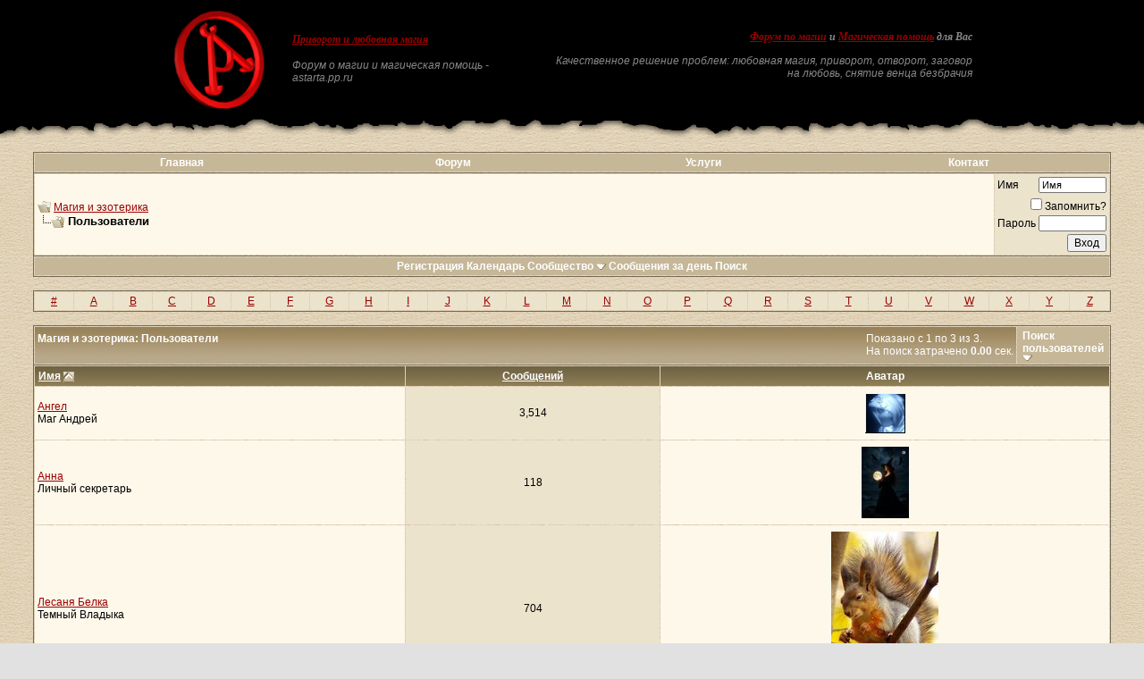

--- FILE ---
content_type: text/html; charset=windows-1251
request_url: http://www.astarta.pp.ru/forum/memberlist.php?s=26094135a82f17a74ae20c52f22c82f3
body_size: 7320
content:
<!DOCTYPE html PUBLIC "-//W3C//DTD XHTML 1.0 Transitional//EN" "http://www.w3.org/TR/xhtml1/DTD/xhtml1-transitional.dtd">
<!-- BEGIN TEMPLATE: memberlist -->

<html xmlns="http://www.w3.org/1999/xhtml" dir="ltr" lang="ru">
<head>
<!-- BEGIN TEMPLATE: headinclude -->
<meta http-equiv="Content-Type" content="text/html; charset=windows-1251" />
<meta name=viewport content="width=device-width, initial-scale=1">
<meta name="generator" content="vBulletin 3.8.7" />

<meta name="keywords" content="Приворот, Магия, Черная, Белая, Порча, Остуда, Отсушка, Отворот, Проклятие, Сглаз, Заговор, Колдовство, Сниятие, Установка, Защита, Зла, Добра, Каббала, Вуду, Гадание, Таро, Предсказание, Гороскоп, Талисман, Любовь" />
<meta name="description" content="Форум по магии, обсуждение всех разновидностей магии: любовная магия и приворот. Ритуал отворот и разновидности черной магии. Белая магия для помощи близким и себе, все виды воздействий. Магические услуги и различная магическая помощь. Сборник книги о магии. Сонник и заговоры на любовь. Хиромантия. Чат по магии." />


<!-- CSS Stylesheet -->

<!-- CSS Stylesheet -->
<style type="text/css" id="vbulletin_css">
/**
* vBulletin 3.8.7 CSS
* Style: 'Astarta style'; Style ID: 3
*/
body
{
	background: #E1E1E2 url(images/astarta_style/gradients/fon.gif);
	color: #000000;
	font: 12px georgia, verdana, geneva, lucida, 'lucida grande', arial, helvetica, sans-serif;
	margin: 0px 0px 0px 0px;
	padding: 0px;
}
a:link, body_alink
{
	color: #990000;
}
a:visited, body_avisited
{
	color: #990000;
}
a:hover, a:active, body_ahover
{
	color: #FF0000;
}
td, th, p, li
{
	font: 12px georgia, verdana, geneva, lucida, 'lucida grande', arial, helvetica, sans-serif;
}
.tborder
{
	color: #000000;
	border: 1px solid #736A55;
}
.tcat
{
	background: #9A885D url(images/astarta_style/gradients/gradient_tcat.gif) repeat-x top left;
	color: #FFFFFF;
	font: bold 12px georgia, verdana, geneva, lucida, 'lucida grande', arial, helvetica, sans-serif;
}
.tcat a:link, .tcat_alink
{
	color: #ffffff;
	text-decoration: none;
}
.tcat a:visited, .tcat_avisited
{
	color: #ffffff;
	text-decoration: none;
}
.tcat a:hover, .tcat a:active, .tcat_ahover
{
	color: #FFFF66;
	text-decoration: underline;
}
.thead
{
	background: #9A885D url(images/astarta_style/gradients/gradient_thead.gif) repeat-x top left;
	color: #FFFFFF;
	font: bold 12px georgia, tahoma, verdana, geneva, lucida, 'lucida grande', arial, helvetica, sans-serif;
}
.thead a:link, .thead_alink
{
	color: #FFFFFF;
}
.thead a:visited, .thead_avisited
{
	color: #FFFFFF;
}
.thead a:hover, .thead a:active, .thead_ahover
{
	color: #FFFF00;
}
.tfoot
{
	background: #736A55;
	color: #E0E0E0;
}
.tfoot a:link, .tfoot_alink
{
	color: #E0E0E0;
}
.tfoot a:visited, .tfoot_avisited
{
	color: #E0E0E0;
}
.tfoot a:hover, .tfoot a:active, .tfoot_ahover
{
	color: #FFFF66;
}
.alt1, .alt1Active
{
	background: #FEF8EB;
	color: #000000;
}
.alt2, .alt2Active
{
	background: #ECE3CD;
	color: #000000;
}
.inlinemod
{
	background: #FFFFCC;
	color: #000000;
}
.wysiwyg
{
	background: #FEF8EB;
	color: #000000;
	font: 12px georgia, verdana, geneva, lucida, 'lucida grande', arial, helvetica, sans-serif;
	margin: 5px 10px 10px 10px;
	padding: 0px;
}
textarea, .bginput
{
	font: 12px georgia, verdana, geneva, lucida, 'lucida grande', arial, helvetica, sans-serif;
}
.bginput option, .bginput optgroup
{
	font-size: 12px;
	font-family: georgia, verdana, geneva, lucida, 'lucida grande', arial, helvetica, sans-serif;
}
.button
{
	font: 12px georgia, verdana, geneva, lucida, 'lucida grande', arial, helvetica, sans-serif;
}
select
{
	font: 12px georgia, verdana, geneva, lucida, 'lucida grande', arial, helvetica, sans-serif;
}
option, optgroup
{
	font-size: 12px;
	font-family: georgia, verdana, geneva, lucida, 'lucida grande', arial, helvetica, sans-serif;
}
.smallfont
{
	font: 12px georgia, verdana, geneva, lucida, 'lucida grande', arial, helvetica, sans-serif;
}
.time
{
	color: #666666;
}
.navbar
{
	font: 12px georgia, verdana, geneva, lucida, 'lucida grande', arial, helvetica, sans-serif;
}
.highlight
{
	color: #FF0000;
	font-weight: bold;
}
.fjsel
{
	background: #948155;
	color: #E0E0E0;
}
.fjdpth0
{
	background: #F7F7F7;
	color: #000000;
}
.panel
{
	background: #F7F3E8 url(images/astarta_style/gradients/gradient_panel.gif) repeat-x top left;
	color: #000000;
	padding: 10px;
	border: 2px outset;
}
.panelsurround
{
	background: #E9E4D9 url(images/astarta_style/gradients/gradient_panelsurround.gif) repeat-x top left;
	color: #000000;
}
legend
{
	color: #440000;
	font: 12px georgia, tahoma, verdana, geneva, lucida, 'lucida grande', arial, helvetica, sans-serif;
}
.vbmenu_control
{
	background: #C5B797;
	color: #FFFFFF;
	font: bold 12px georgia, tahoma, verdana, geneva, lucida, 'lucida grande', arial, helvetica, sans-serif;
	padding: 3px 6px 3px 6px;
}
.vbmenu_control a:link, .vbmenu_control_alink
{
	color: #FFFFFF;
	text-decoration: none;
}
.vbmenu_control a:visited, .vbmenu_control_avisited
{
	color: #FFFFFF;
	text-decoration: none;
}
.vbmenu_control a:hover, .vbmenu_control a:active, .vbmenu_control_ahover
{
	color: #FFFFFF;
	text-decoration: underline;
}
.vbmenu_popup
{
	background: #FFFFFF;
	color: #000000;
	border: 1px solid #0B198C;
}
.vbmenu_option
{
	background: #DAD1BC;
	color: #000000;
	font: 12px georgia, verdana, geneva, lucida, 'lucida grande', arial, helvetica, sans-serif;
	white-space: nowrap;
	cursor: pointer;
}
.vbmenu_option a:link, .vbmenu_option_alink
{
	color: #330000;
	text-decoration: none;
}
.vbmenu_option a:visited, .vbmenu_option_avisited
{
	color: #330000;
	text-decoration: none;
}
.vbmenu_option a:hover, .vbmenu_option a:active, .vbmenu_option_ahover
{
	color: #FFFFFF;
	text-decoration: none;
}
.vbmenu_hilite
{
	background: #9F906E;
	color: #FFFFFF;
	font: 12px georgia, verdana, geneva, lucida, 'lucida grande', arial, helvetica, sans-serif;
	white-space: nowrap;
	cursor: pointer;
}
.vbmenu_hilite a:link, .vbmenu_hilite_alink
{
	color: #FFFFFF;
	text-decoration: none;
}
.vbmenu_hilite a:visited, .vbmenu_hilite_avisited
{
	color: #FFFFFF;
	text-decoration: none;
}
.vbmenu_hilite a:hover, .vbmenu_hilite a:active, .vbmenu_hilite_ahover
{
	color: #FFFFFF;
	text-decoration: none;
}
/* ***** styling for 'big' usernames on postbit etc. ***** */
.bigusername { font-size: 14pt; }

/* ***** small padding on 'thead' elements ***** */
td.thead, th.thead, div.thead { padding: 4px; }

/* ***** basic styles for multi-page nav elements */
.pagenav a { text-decoration: none; }
.pagenav td { padding: 2px 4px 2px 4px; }

/* ***** de-emphasized text */
.shade, a.shade:link, a.shade:visited { color: #777777; text-decoration: none; }
a.shade:active, a.shade:hover { color: #FF4400; text-decoration: underline; }
.tcat .shade, .thead .shade, .tfoot .shade { color: #DDDDDD; }

/* ***** define margin and font-size for elements inside panels ***** */
.fieldset { margin-bottom: 6px; }
.fieldset, .fieldset td, .fieldset p, .fieldset li { font-size: 11px; }
BODY { MARGIN: 0px; COLOR: black; FONT-FAMILY: times new roman, serif;}
.my { FONT-FAMILY: Georgia; FONT-SIZE: 12px;}
.top_phrase { FONT-FAMILY:Verdana;FONT-WEIGHT:bold;FONT-SIZE:11px;COLOR:#888888;}
.fonup { background-color: #000000; background-image: url(images/astarta_style/gradients/fon_top.gif); background-repeat: repeat-x; background-position: bottom left;}
.fondown { background-color: #ffffff; background-image: url(images/astarta_style/gradients/fon_bottom.gif); background-repeat: repeat-x; background-position: top left;}
</style>
<link rel="stylesheet" type="text/css" href="clientscript/vbulletin_important.css?v=387" />


<!-- / CSS Stylesheet -->

<script type="text/javascript" src="clientscript/yui/yahoo-dom-event/yahoo-dom-event.js?v=387"></script>
<script type="text/javascript" src="clientscript/yui/connection/connection-min.js?v=387"></script>
<script type="text/javascript">
<!--
var SESSIONURL = "s=664816be9448b5a18dc19ae38f98d8ff&";
var SECURITYTOKEN = "guest";
var IMGDIR_MISC = "images/astarta_style/misc";
var vb_disable_ajax = parseInt("0", 10);
// -->
</script>
<script type="text/javascript" src="clientscript/vbulletin_global.js?v=387"></script>
<script type="text/javascript" src="clientscript/vbulletin_menu.js?v=387"></script>


	<link rel="alternate" type="application/rss+xml" title="Магия и эзотерика RSS Feed" href="external.php?type=RSS2" />
	

<!-- END TEMPLATE: headinclude -->
	<title>Магия и эзотерика - Пользователи</title>
</head>
<body>
<!-- BEGIN TEMPLATE: header -->
<!-- logo -->
<table width="100%" height="100%" align="center" cellSpacing=0 cellPadding=0 border=0>
  <tr>
    <td class="fonup" valign="top" align="middle" background="images/astarta_style/gradients/fon_top.gif" height="155">
      <table width="70%" height="155" align="center" cellSpacing="0" cellPadding="0" border="0">
        <tr><td height="10"></td></tr>
        <tr>
		<td class="top_phrase" width="115" vAlign="top">
		  
		  <a href="index.php?s=664816be9448b5a18dc19ae38f98d8ff"><img src="/img/logo.gif" width="105" height="113" border="0" alt="Магия и эзотерика" /></a>
		  
		  </td>
		  
		  <td class="top_phrase" width="245" vAlign="top" align="left">
		  
		  <br /><p align="left"><h1><span style="font-size: 12px; font-style:italic"><b><a href="/">Приворот и любовная магия</a></b></span></h1></p>
		  
		  <p><i>Форум о магии и магическая помощь - astarta.pp.ru</i></p>
		  
		  </td>
          
		  <td class="top_phrase" width=400 align="right" valign="top">
		  
		  <br /><br /><span style="font-size: 12px; font-style:italic"><b><a href="index.php">Форум по магии</a> и <a href="magic.php">Магическая помощь</a> для Вас</b></span>
		  
		  <p><i>Качественное решение проблем: любовная магия, приворот, отворот, заговор на любовь, снятие венца безбрачия</i></p>
          
          
		  </td>
        </tr>
      </table>
    </td>
  </tr>
</table>
<!-- /logo -->

<!-- content table -->
<!-- BEGIN TEMPLATE: spacer_open -->
<!-- open content container -->

<div align="center">
	<div class="page" style="width:95%; text-align:left">
		<div style="padding:0px 5px 0px 5px" align="left">

<!-- END TEMPLATE: spacer_open -->



<!-- BEGIN TEMPLATE: ad_header_end -->

<!-- END TEMPLATE: ad_header_end -->
<!-- END TEMPLATE: header -->
<!-- BEGIN TEMPLATE: navbar -->
<br />
<!-- nav buttons bar -->
<div class="tborder" style="padding:1px; border-bottom-width:0px">
	<table cellpadding="0" cellspacing="0" border="0" width="100%" align="center">
	<tr align="center">
<td class="vbmenu_control"><a href="http://astarta.pp.ru">Главная</a></td>
<td class="vbmenu_control"><a href="http://astarta.pp.ru/forum">Форум</a></td>
<td class="vbmenu_control"><a href="/forum/magic.php">Услуги</a></td>
<td class="vbmenu_control"><a href="/forum/forkont.php">Контакт</a></td>
		</tr>
	</table>
</div>
<!-- / nav buttons bar -->
<!-- breadcrumb, login, pm info -->
<table class="tborder" cellpadding="3" cellspacing="1" border="0" width="100%" align="center">
<tr>
	<td class="alt1" width="100%">
		
			<table cellpadding="0" cellspacing="0" border="0">
			<tr valign="bottom">
				<td><a href="#" onclick="history.back(1); return false;"><img src="images/astarta_style/misc/navbits_start.gif" alt="Вернуться" border="0" /></a></td>
				<td>&nbsp;</td>
				<td width="100%"><span class="navbar"><a href="index.php?s=664816be9448b5a18dc19ae38f98d8ff" accesskey="1">Магия и эзотерика</a></span> </td>
			</tr>
			<tr>
				<td class="navbar" style="font-size:10pt; padding-top:1px" colspan="3"><a href="/forum/memberlist.php?s=26094135a82f17a74ae20c52f22c82f3"><img class="inlineimg" src="images/astarta_style/misc/navbits_finallink_ltr.gif" alt="Перезагрузить страницу" border="0" /></a> <strong><!-- BEGIN TEMPLATE: navbar_link -->

	Пользователи


<!-- END TEMPLATE: navbar_link --></strong></td>
			</tr>
			</table>
		
	</td>

	<td class="alt2" nowrap="nowrap" style="padding:0px">
		<!-- login form -->
		<form action="login.php?do=login" method="post" onsubmit="md5hash(vb_login_password, vb_login_md5password, vb_login_md5password_utf, 0)">
		<script type="text/javascript" src="clientscript/vbulletin_md5.js?v=387"></script>
		<table cellpadding="0" cellspacing="3" border="0">
		<tr>
			<td class="smallfont" style="white-space: nowrap;"><label for="navbar_username">Имя</label></td>
			<td><input type="text" class="bginput" style="font-size: 11px" name="vb_login_username" id="navbar_username" size="10" accesskey="u" tabindex="101" value="Имя" onfocus="if (this.value == 'Имя') this.value = '';" /></td>
		</tr>
<tr ALIGN=RIGHT>
<td colspan="2" class="smallfont" nowrap="nowrap"><label for="cb_cookieuser_navbar"><input type="checkbox" name="cookieuser" value="1" tabindex="103" id="cb_cookieuser_navbar" accesskey="c" />Запомнить?</label></td>
		</tr>
		<tr>
			<td class="smallfont"><label for="navbar_password">Пароль</label></td>
			<td><input type="password" class="bginput" style="font-size: 11px" name="vb_login_password" id="navbar_password" size="10" tabindex="102" /></td>
</tr>
<tr ALIGN=RIGHT>
			<td colspan="2"><input type="submit" class="button" value="Вход" tabindex="104" title="Введите ваше имя пользователя и пароль, чтобы войти, или нажмите кнопку 'Регистрация', чтобы зарегистрироваться." accesskey="s" /></td>
		</tr>
		</table>
		<input type="hidden" name="s" value="664816be9448b5a18dc19ae38f98d8ff" />
		<input type="hidden" name="securitytoken" value="guest" />
		<input type="hidden" name="do" value="login" />
		<input type="hidden" name="vb_login_md5password" />
		<input type="hidden" name="vb_login_md5password_utf" />
		</form>
		<!-- / login form -->
	</td>

</tr>
</table>
<!-- / breadcrumb, login, pm info -->

<!-- nav buttons bar -->
<div class="tborder" style="padding:1px; border-top-width:0px">
	<table width="100%" cellpadding="0" cellspacing="0" border="0" align="center">
	<tr align="center">
	<td class="vbmenu_control">
		
		
			<a href="register.php?s=664816be9448b5a18dc19ae38f98d8ff" rel="nofollow">Регистрация</a>
		
		
		<a href="calendar.php?s=664816be9448b5a18dc19ae38f98d8ff">Календарь</a>
		
			<a id="community" href="/forum/memberlist.php?&amp;nojs=1#community" rel="nofollow" accesskey="6">Сообщество</a> <script type="text/javascript"> vbmenu_register("community"); </script>
		
		
			
				
				<a href="search.php?s=664816be9448b5a18dc19ae38f98d8ff&amp;do=getdaily" accesskey="2">Сообщения за день</a>
				
				<a id="navbar_search" href="search.php?s=664816be9448b5a18dc19ae38f98d8ff" accesskey="4" rel="nofollow">Поиск</a> 
			
			
		
		
		
		</td>
		</tr>
	</table>
</div>
<!-- / nav buttons bar -->

<br />






<!-- NAVBAR POPUP MENUS -->

	
	<!-- community link menu -->
	<div class="vbmenu_popup" id="community_menu" style="display:none;margin-top:3px" align="left">
		<table cellpadding="4" cellspacing="1" border="0">
		<tr><td class="thead">Ссылки сообщества</td></tr>
		
		
		
		
		
			<tr><td class="vbmenu_option"><a href="memberlist.php?s=664816be9448b5a18dc19ae38f98d8ff">Пользователи</a></td></tr>
		
		
		</table>
	</div>
	<!-- / community link menu -->
	
	
	
	<!-- header quick search form -->
	<div class="vbmenu_popup" id="navbar_search_menu" style="display:none;margin-top:3px" align="left">
		<table cellpadding="4" cellspacing="1" border="0">
		<tr>
			<td class="thead">Поиск по форуму</td>
		</tr>
		<tr>
			<td class="vbmenu_option" title="nohilite">
				<form action="search.php?do=process" method="post">

					<input type="hidden" name="do" value="process" />
					<input type="hidden" name="quicksearch" value="1" />
					<input type="hidden" name="childforums" value="1" />
					<input type="hidden" name="exactname" value="1" />
					<input type="hidden" name="s" value="664816be9448b5a18dc19ae38f98d8ff" />
					<input type="hidden" name="securitytoken" value="guest" />
					<div><input type="text" class="bginput" name="query" size="25" tabindex="1001" /><input type="submit" class="button" value="Вперёд" tabindex="1004" /></div>
					<div style="margin-top:3px">
						<label for="rb_nb_sp0"><input type="radio" name="showposts" value="0" id="rb_nb_sp0" tabindex="1002" checked="checked" />Отобразить темы</label>
						&nbsp;
						<label for="rb_nb_sp1"><input type="radio" name="showposts" value="1" id="rb_nb_sp1" tabindex="1003" />Отображать сообщения</label>
					</div>
				</form>
			</td>
		</tr>
		
		<tr>
			<td class="vbmenu_option"><a href="search.php?s=664816be9448b5a18dc19ae38f98d8ff" accesskey="4" rel="nofollow">Расширенный поиск</a></td>
		</tr>
		
		</table>
	</div>
	<!-- / header quick search form -->
	
	
	
<!-- / NAVBAR POPUP MENUS -->

<!-- PAGENAV POPUP -->
	<div class="vbmenu_popup" id="pagenav_menu" style="display:none">
		<table cellpadding="4" cellspacing="1" border="0">
		<tr>
			<td class="thead" nowrap="nowrap">К странице...</td>
		</tr>
		<tr>
			<td class="vbmenu_option" title="nohilite">
			<form action="index.php" method="get" onsubmit="return this.gotopage()" id="pagenav_form">
				<input type="text" class="bginput" id="pagenav_itxt" style="font-size:11px" size="4" />
				<input type="button" class="button" id="pagenav_ibtn" value="Вперёд" />
			</form>
			</td>
		</tr>
		</table>
	</div>
<!-- / PAGENAV POPUP -->




<!-- BEGIN TEMPLATE: ad_navbar_below -->

<!-- END TEMPLATE: ad_navbar_below -->
<!-- END TEMPLATE: navbar -->

<table class="tborder" cellpadding="3" cellspacing="1" border="0" width="100%" align="center">
<tr align="center">
	<!-- BEGIN TEMPLATE: memberlist_letter -->

<td class="alt2" width="3%"><a href="memberlist.php?s=664816be9448b5a18dc19ae38f98d8ff&amp;ltr=%23&amp;pp=30&amp;sort=username&amp;order=asc">#</a></td>

<!-- END TEMPLATE: memberlist_letter --><!-- BEGIN TEMPLATE: memberlist_letter -->

<td class="alt2" width="3%"><a href="memberlist.php?s=664816be9448b5a18dc19ae38f98d8ff&amp;ltr=A&amp;pp=30&amp;sort=username&amp;order=asc">A</a></td>

<!-- END TEMPLATE: memberlist_letter --><!-- BEGIN TEMPLATE: memberlist_letter -->

<td class="alt2" width="3%"><a href="memberlist.php?s=664816be9448b5a18dc19ae38f98d8ff&amp;ltr=B&amp;pp=30&amp;sort=username&amp;order=asc">B</a></td>

<!-- END TEMPLATE: memberlist_letter --><!-- BEGIN TEMPLATE: memberlist_letter -->

<td class="alt2" width="3%"><a href="memberlist.php?s=664816be9448b5a18dc19ae38f98d8ff&amp;ltr=C&amp;pp=30&amp;sort=username&amp;order=asc">C</a></td>

<!-- END TEMPLATE: memberlist_letter --><!-- BEGIN TEMPLATE: memberlist_letter -->

<td class="alt2" width="3%"><a href="memberlist.php?s=664816be9448b5a18dc19ae38f98d8ff&amp;ltr=D&amp;pp=30&amp;sort=username&amp;order=asc">D</a></td>

<!-- END TEMPLATE: memberlist_letter --><!-- BEGIN TEMPLATE: memberlist_letter -->

<td class="alt2" width="3%"><a href="memberlist.php?s=664816be9448b5a18dc19ae38f98d8ff&amp;ltr=E&amp;pp=30&amp;sort=username&amp;order=asc">E</a></td>

<!-- END TEMPLATE: memberlist_letter --><!-- BEGIN TEMPLATE: memberlist_letter -->

<td class="alt2" width="3%"><a href="memberlist.php?s=664816be9448b5a18dc19ae38f98d8ff&amp;ltr=F&amp;pp=30&amp;sort=username&amp;order=asc">F</a></td>

<!-- END TEMPLATE: memberlist_letter --><!-- BEGIN TEMPLATE: memberlist_letter -->

<td class="alt2" width="3%"><a href="memberlist.php?s=664816be9448b5a18dc19ae38f98d8ff&amp;ltr=G&amp;pp=30&amp;sort=username&amp;order=asc">G</a></td>

<!-- END TEMPLATE: memberlist_letter --><!-- BEGIN TEMPLATE: memberlist_letter -->

<td class="alt2" width="3%"><a href="memberlist.php?s=664816be9448b5a18dc19ae38f98d8ff&amp;ltr=H&amp;pp=30&amp;sort=username&amp;order=asc">H</a></td>

<!-- END TEMPLATE: memberlist_letter --><!-- BEGIN TEMPLATE: memberlist_letter -->

<td class="alt2" width="3%"><a href="memberlist.php?s=664816be9448b5a18dc19ae38f98d8ff&amp;ltr=I&amp;pp=30&amp;sort=username&amp;order=asc">I</a></td>

<!-- END TEMPLATE: memberlist_letter --><!-- BEGIN TEMPLATE: memberlist_letter -->

<td class="alt2" width="3%"><a href="memberlist.php?s=664816be9448b5a18dc19ae38f98d8ff&amp;ltr=J&amp;pp=30&amp;sort=username&amp;order=asc">J</a></td>

<!-- END TEMPLATE: memberlist_letter --><!-- BEGIN TEMPLATE: memberlist_letter -->

<td class="alt2" width="3%"><a href="memberlist.php?s=664816be9448b5a18dc19ae38f98d8ff&amp;ltr=K&amp;pp=30&amp;sort=username&amp;order=asc">K</a></td>

<!-- END TEMPLATE: memberlist_letter --><!-- BEGIN TEMPLATE: memberlist_letter -->

<td class="alt2" width="3%"><a href="memberlist.php?s=664816be9448b5a18dc19ae38f98d8ff&amp;ltr=L&amp;pp=30&amp;sort=username&amp;order=asc">L</a></td>

<!-- END TEMPLATE: memberlist_letter --><!-- BEGIN TEMPLATE: memberlist_letter -->

<td class="alt2" width="3%"><a href="memberlist.php?s=664816be9448b5a18dc19ae38f98d8ff&amp;ltr=M&amp;pp=30&amp;sort=username&amp;order=asc">M</a></td>

<!-- END TEMPLATE: memberlist_letter --><!-- BEGIN TEMPLATE: memberlist_letter -->

<td class="alt2" width="3%"><a href="memberlist.php?s=664816be9448b5a18dc19ae38f98d8ff&amp;ltr=N&amp;pp=30&amp;sort=username&amp;order=asc">N</a></td>

<!-- END TEMPLATE: memberlist_letter --><!-- BEGIN TEMPLATE: memberlist_letter -->

<td class="alt2" width="3%"><a href="memberlist.php?s=664816be9448b5a18dc19ae38f98d8ff&amp;ltr=O&amp;pp=30&amp;sort=username&amp;order=asc">O</a></td>

<!-- END TEMPLATE: memberlist_letter --><!-- BEGIN TEMPLATE: memberlist_letter -->

<td class="alt2" width="3%"><a href="memberlist.php?s=664816be9448b5a18dc19ae38f98d8ff&amp;ltr=P&amp;pp=30&amp;sort=username&amp;order=asc">P</a></td>

<!-- END TEMPLATE: memberlist_letter --><!-- BEGIN TEMPLATE: memberlist_letter -->

<td class="alt2" width="3%"><a href="memberlist.php?s=664816be9448b5a18dc19ae38f98d8ff&amp;ltr=Q&amp;pp=30&amp;sort=username&amp;order=asc">Q</a></td>

<!-- END TEMPLATE: memberlist_letter --><!-- BEGIN TEMPLATE: memberlist_letter -->

<td class="alt2" width="3%"><a href="memberlist.php?s=664816be9448b5a18dc19ae38f98d8ff&amp;ltr=R&amp;pp=30&amp;sort=username&amp;order=asc">R</a></td>

<!-- END TEMPLATE: memberlist_letter --><!-- BEGIN TEMPLATE: memberlist_letter -->

<td class="alt2" width="3%"><a href="memberlist.php?s=664816be9448b5a18dc19ae38f98d8ff&amp;ltr=S&amp;pp=30&amp;sort=username&amp;order=asc">S</a></td>

<!-- END TEMPLATE: memberlist_letter --><!-- BEGIN TEMPLATE: memberlist_letter -->

<td class="alt2" width="3%"><a href="memberlist.php?s=664816be9448b5a18dc19ae38f98d8ff&amp;ltr=T&amp;pp=30&amp;sort=username&amp;order=asc">T</a></td>

<!-- END TEMPLATE: memberlist_letter --><!-- BEGIN TEMPLATE: memberlist_letter -->

<td class="alt2" width="3%"><a href="memberlist.php?s=664816be9448b5a18dc19ae38f98d8ff&amp;ltr=U&amp;pp=30&amp;sort=username&amp;order=asc">U</a></td>

<!-- END TEMPLATE: memberlist_letter --><!-- BEGIN TEMPLATE: memberlist_letter -->

<td class="alt2" width="3%"><a href="memberlist.php?s=664816be9448b5a18dc19ae38f98d8ff&amp;ltr=V&amp;pp=30&amp;sort=username&amp;order=asc">V</a></td>

<!-- END TEMPLATE: memberlist_letter --><!-- BEGIN TEMPLATE: memberlist_letter -->

<td class="alt2" width="3%"><a href="memberlist.php?s=664816be9448b5a18dc19ae38f98d8ff&amp;ltr=W&amp;pp=30&amp;sort=username&amp;order=asc">W</a></td>

<!-- END TEMPLATE: memberlist_letter --><!-- BEGIN TEMPLATE: memberlist_letter -->

<td class="alt2" width="3%"><a href="memberlist.php?s=664816be9448b5a18dc19ae38f98d8ff&amp;ltr=X&amp;pp=30&amp;sort=username&amp;order=asc">X</a></td>

<!-- END TEMPLATE: memberlist_letter --><!-- BEGIN TEMPLATE: memberlist_letter -->

<td class="alt2" width="3%"><a href="memberlist.php?s=664816be9448b5a18dc19ae38f98d8ff&amp;ltr=Y&amp;pp=30&amp;sort=username&amp;order=asc">Y</a></td>

<!-- END TEMPLATE: memberlist_letter --><!-- BEGIN TEMPLATE: memberlist_letter -->

<td class="alt2" width="3%"><a href="memberlist.php?s=664816be9448b5a18dc19ae38f98d8ff&amp;ltr=Z&amp;pp=30&amp;sort=username&amp;order=asc">Z</a></td>

<!-- END TEMPLATE: memberlist_letter -->
</tr>
</table>


<!-- memberlist quick search form -->
<div class="vbmenu_popup" id="memberlist_search_menu" style="display:none">
<form action="memberlist.php?do=getall" method="post">
	<table cellpadding="4" cellspacing="1" border="0">
	<tr>
		<td class="thead">Поиск пользователей</td>
	</tr>
	<tr>
		<td class="vbmenu_option" title="nohilite">
			<input type="hidden" name="s" value="664816be9448b5a18dc19ae38f98d8ff" />
			<input type="hidden" name="securitytoken" value="guest" />
			<input type="hidden" name="do" value="getall" />
			<input type="text" class="bginput" name="ausername" size="20" value="" title="Имя" /><!-- BEGIN TEMPLATE: gobutton -->
<input type="submit" class="button" value="Вперёд"  />
<!-- END TEMPLATE: gobutton -->
		</td>
	</tr>
	
	<tr>
		<td class="vbmenu_option"><a href="memberlist.php?s=664816be9448b5a18dc19ae38f98d8ff&amp;do=search">Расширенный поиск</a></td>
	</tr>
	
	</table>
</form>
</div>
<!-- / memberlist quick search form -->


<br />

<!-- BEGIN TEMPLATE: spacer_close -->

		</div>
	</div>
</div>

<!-- / close content container -->
<!-- END TEMPLATE: spacer_close -->
<!-- BEGIN TEMPLATE: spacer_open -->
<!-- open content container -->

<div align="center">
	<div class="page" style="width:95%; text-align:left">
		<div style="padding:0px 5px 0px 5px" align="left">

<!-- END TEMPLATE: spacer_open -->



<form action="profile.php?do=deleteusergroups&amp;usergroupid=0" method="post">
<input type="hidden" name="do" value="deleteusergroups" />
<input type="hidden" name="s" value="664816be9448b5a18dc19ae38f98d8ff" />
<input type="hidden" name="securitytoken" value="guest" />
<input type="hidden" name="usergroupid" value="0" />

<table class="tborder" cellpadding="3" cellspacing="1" border="0" width="100%" align="center" style="border-bottom-width:0px">
<tr>
	<td class="tcat" width="100%">
		<span class="smallfont" style="float:right">
			Показано с 1 по 3 из 3.
			<br />
			На поиск затрачено <strong>0.00</strong> сек.
		</span>
		
		Магия и эзотерика: Пользователи
		
	</td>
	
	<td class="vbmenu_control" id="memberlist_search"><a href="memberlist.php?s=664816be9448b5a18dc19ae38f98d8ff&amp;do=search">Поиск пользователей</a> <script type="text/javascript"> vbmenu_register("memberlist_search"); </script></td>
	

</tr>
</table>

<table class="tborder" cellpadding="3" cellspacing="1" border="0" width="100%" align="center">
<tr align="center">
	<td class="thead" align="left" nowrap="nowrap"><a href="memberlist.php?s=664816be9448b5a18dc19ae38f98d8ff&amp;order=ASC&amp;sort=username&amp;pp=30">Имя</a> <!-- BEGIN TEMPLATE: forumdisplay_sortarrow -->
<a href="memberlist.php?s=664816be9448b5a18dc19ae38f98d8ff&amp;&amp;order=desc&amp;sort=username&amp;pp=30&amp;page=1" rel="nofollow"><img class="inlineimg" src="images/astarta_style/buttons/sortdesc.gif" alt="Инвертировать сортировку" border="0" /></a>
<!-- END TEMPLATE: forumdisplay_sortarrow --></td>
	
	
	
	
	
	<td class="thead" nowrap="nowrap"><a href="memberlist.php?s=664816be9448b5a18dc19ae38f98d8ff&amp;order=DESC&amp;sort=posts&amp;pp=30">Сообщений</a> </td>

	
	
	<td class="thead" nowrap="nowrap">Аватар</td>
	
	
	
	
	
</tr>
<!-- BEGIN TEMPLATE: memberlist_resultsbit -->
<tr align="center">
	<td class="alt1Active" align="left" id="u1">
		<a href="member.php?s=664816be9448b5a18dc19ae38f98d8ff&amp;u=1">Ангел</a>
		<div class="smallfont">Маг Андрей</div>
	</td>
	
	
	
	
	
	<td class="alt2">3,514</td>
	
	
	<td class="alt1"><img src="image.php?s=664816be9448b5a18dc19ae38f98d8ff&amp;u=1&amp;dateline=1148822074" border="0"   alt="Аватар для Ангел" hspace="4" vspace="4" /></td>
	
	
	
	
	
</tr>
<!-- END TEMPLATE: memberlist_resultsbit --><!-- BEGIN TEMPLATE: memberlist_resultsbit -->
<tr align="center">
	<td class="alt1Active" align="left" id="u4">
		<a href="member.php?s=664816be9448b5a18dc19ae38f98d8ff&amp;u=4">Анна</a>
		<div class="smallfont">Личный секретарь</div>
	</td>
	
	
	
	
	
	<td class="alt2">118</td>
	
	
	<td class="alt1"><img src="image.php?s=664816be9448b5a18dc19ae38f98d8ff&amp;u=4&amp;dateline=1760199785" border="0" width="53" height="80" alt="Аватар для Анна" hspace="4" vspace="4" /></td>
	
	
	
	
	
</tr>
<!-- END TEMPLATE: memberlist_resultsbit --><!-- BEGIN TEMPLATE: memberlist_resultsbit -->
<tr align="center">
	<td class="alt1Active" align="left" id="u293">
		<a href="member.php?s=664816be9448b5a18dc19ae38f98d8ff&amp;u=293">Лесаня Белка</a>
		<div class="smallfont">Темный Владыка</div>
	</td>
	
	
	
	
	
	<td class="alt2">704</td>
	
	
	<td class="alt1"><img src="image.php?s=664816be9448b5a18dc19ae38f98d8ff&amp;u=293&amp;dateline=1357814195" border="0"   alt="Аватар для Лесаня Белка" hspace="4" vspace="4" /></td>
	
	
	
	
	
</tr>
<!-- END TEMPLATE: memberlist_resultsbit -->
<tr>
	<td class="tfoot" colspan="3" align="right">
		<span class="smallfont">
		
			Показано с 1 по 3 из 3.
		
		</span>
	</td>
</tr>
</table>

</form>



<!-- BEGIN TEMPLATE: spacer_close -->

		</div>
	</div>
</div>

<!-- / close content container -->
<!-- END TEMPLATE: spacer_close -->
<!-- BEGIN TEMPLATE: spacer_open -->
<!-- open content container -->

<div align="center">
	<div class="page" style="width:95%; text-align:left">
		<div style="padding:0px 5px 0px 5px" align="left">

<!-- END TEMPLATE: spacer_open -->

<br />

<table cellpadding="0" cellspacing="0" border="0" width="100%">
<tr>
	<td width="100%">&nbsp;</td>
	<td></td>
</tr>
</table>

<!-- BEGIN TEMPLATE: footer -->
<!-- BEGIN TEMPLATE: ad_footer_start -->

<!-- END TEMPLATE: ad_footer_start -->

<br />
<div class="smallfont" align="center">Текущее время: <span class="time">18:02</span>. Часовой пояс GMT +4.</div>
<br />

<!-- BEGIN TEMPLATE: spacer_close -->

		</div>
	</div>
</div>

<!-- / close content container -->
<!-- END TEMPLATE: spacer_close -->
<!-- /content area table -->

<form action="index.php" method="get" style="clear:left">

<table cellpadding="3" cellspacing="0" border="0" width="95%" class="page" align="center">
<tr>
	
	
	<td class="tfoot" align="right" width="100%">
		<div class="smallfont">
			<strong>
				<a href="forkont.php?s=664816be9448b5a18dc19ae38f98d8ff" rel="nofollow" accesskey="9">Обратная связь</a> -
				
				
				<a href="archive/index.php">Архив</a> -
				
				
				
				<a href="#top" onclick="self.scrollTo(0, 0); return false;">Вверх</a>
			</strong>
		</div>
	</td>
</tr>
</table>

<br />
<table class="fondown" width="100%" align="center" background="images/astarta_style/gradients/fon_bottom.gif" height="153">
  <tr>
    <td align="middle">
      <table width="70%" align="center" cellSpacing="0" cellPadding="0" border="0">
        <tr><td height="20"></td></tr>
        <tr>
          <td align="center" class="my">

            <a href="http://www.astarta.pp.ru/">Магия и эзотерика</a> - ASTARTA.PP.RU &copy; 2004-2025<br>
<a href="http://astarta.info/">Магические услуги: любовная практическая магия, приворот</a> - ASTARTA.INFO &copy; 2006-2025<br>
            <a href="http://ezoterik.com/">Маг и магические инструменты</a> - EZOTERIK.COM &copy; 2008-2025<br>

<div align="center">
	<div class="smallfont" align="center">
	<!-- Do not remove this copyright notice -->
	Powered by vBulletin&reg; Version 3.8.7<br />Copyright &copy;2000 - 2026, vBulletin Solutions, Inc. Перевод: <a href="http://www.zcarot.com/" target="_blank">zCarot</a>
	<!-- Do not remove this copyright notice -->
	</div>

	<div class="smallfont" align="center">
	<!-- Do not remove cronimage or your scheduled tasks will cease to function -->
	<img src="http://www.astarta.pp.ru/forum/cron.php?s=664816be9448b5a18dc19ae38f98d8ff&amp;rand=1769263321" alt="" width="1" height="1" border="0" />
	<!-- Do not remove cronimage or your scheduled tasks will cease to function -->

	Копирование материалов, статей и другой информации с форума и сайта возможно только при согласии авторов. Сайт предназначен пользователям, достигшим 18 лет, материалы предназначены для ознакомления в развлекательных целях. Использование вами материалов сайта не может гарантировать достижение результатов, о которых в них говорится.
	</div>
</div>

<br />

<!--Rating@Mail.ru COUNTEr--><a target=_top
href="http://top.mail.ru/jump?from=1036774"><img
src="http://d1.cd.bf.a0.top.list.ru/counter?id=1036774;t=55"
border=0 height=31 width=88
alt="Рейтинг@Mail.ru"/></a><!--/COUNTER-->
<!-- Top SunHome -->
<A href="http://www.sunhome.ru">
<img src="http://www.sunhome.ru/counter.php?c=7&id=601" Width="88" Height="31" Border="0" Alt="Рейтинг SunHome.ru"></A>
<!-- Top SunHome -->
          </td>
        </tr>
      </table>
    </td>
  </tr>
</table>

</form>

<!-- BEGIN TEMPLATE: ad_footer_end -->

<!-- END TEMPLATE: ad_footer_end -->



<script type="text/javascript">
<!--
	// Main vBulletin Javascript Initialization
	vBulletin_init();
//-->
</script>
<!-- END TEMPLATE: footer -->

</body>
</html>
<!-- END TEMPLATE: memberlist -->